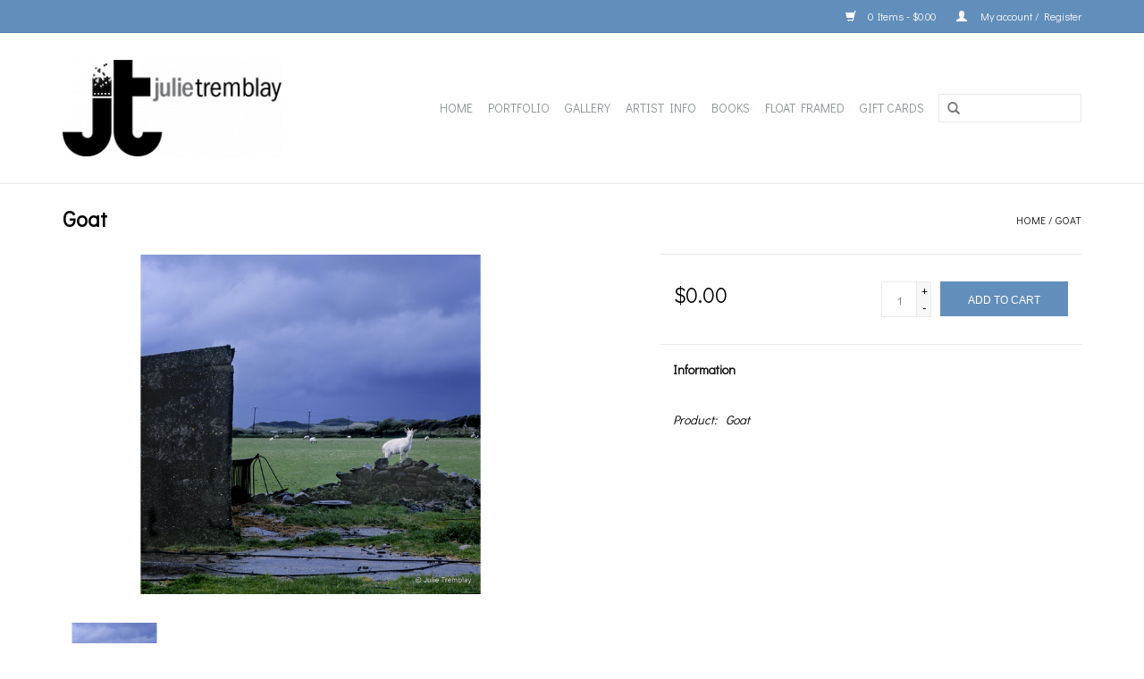

--- FILE ---
content_type: text/html;charset=utf-8
request_url: https://www.julietremblay.com/goat.html
body_size: 6869
content:
<!DOCTYPE html>
<html lang="us">
  <head>
    <meta charset="utf-8"/>
<!-- [START] 'blocks/head.rain' -->
<!--

  (c) 2008-2026 Lightspeed Netherlands B.V.
  http://www.lightspeedhq.com
  Generated: 22-01-2026 @ 18:50:41

-->
<link rel="canonical" href="https://www.julietremblay.com/goat.html"/>
<link rel="alternate" href="https://www.julietremblay.com/index.rss" type="application/rss+xml" title="New products"/>
<meta name="robots" content="noodp,noydir"/>
<meta property="og:url" content="https://www.julietremblay.com/goat.html?source=facebook"/>
<meta property="og:site_name" content="JulieTremblay"/>
<meta property="og:title" content="Goat"/>
<meta property="og:image" content="https://cdn.shoplightspeed.com/shops/645527/files/33226222/goat.jpg"/>
<!--[if lt IE 9]>
<script src="https://cdn.shoplightspeed.com/assets/html5shiv.js?2025-02-20"></script>
<![endif]-->
<!-- [END] 'blocks/head.rain' -->
    <title>Goat - JulieTremblay</title>
    <meta name="description" content="" />
    <meta name="keywords" content="Goat" />
    <meta http-equiv="X-UA-Compatible" content="IE=edge,chrome=1">
    <meta name="viewport" content="width=device-width, initial-scale=1.0">
    <meta name="apple-mobile-web-app-capable" content="yes">
    <meta name="apple-mobile-web-app-status-bar-style" content="black">

    <link rel="shortcut icon" href="https://cdn.shoplightspeed.com/shops/645527/themes/15296/assets/favicon.ico?20250811121657" type="image/x-icon" />
    <link href='//fonts.googleapis.com/css?family=Didact%20Gothic:400,300,600' rel='stylesheet' type='text/css'>
    <link href='//fonts.googleapis.com/css?family=Didact%20Gothic:400,300,600' rel='stylesheet' type='text/css'>
    <link rel="shortcut icon" href="https://cdn.shoplightspeed.com/shops/645527/themes/15296/assets/favicon.ico?20250811121657" type="image/x-icon" /> 
    <link rel="stylesheet" href="https://cdn.shoplightspeed.com/shops/645527/themes/15296/assets/bootstrap-min.css?20250811121657" />
    <link rel="stylesheet" href="https://cdn.shoplightspeed.com/shops/645527/themes/15296/assets/style.css?20250811121657" />    
    <link rel="stylesheet" href="https://cdn.shoplightspeed.com/shops/645527/themes/15296/assets/settings.css?20250811121657" />  
    <link rel="stylesheet" href="https://cdn.shoplightspeed.com/assets/gui-2-0.css?2025-02-20" />
    <link rel="stylesheet" href="https://cdn.shoplightspeed.com/assets/gui-responsive-2-0.css?2025-02-20" />       
    <link rel="stylesheet" href="https://cdn.shoplightspeed.com/shops/645527/themes/15296/assets/custom.css?20250811121657" />
        <!--[if lt IE 9]>
    <link rel="stylesheet" href="https://cdn.shoplightspeed.com/shops/645527/themes/15296/assets/style-ie.css?20250811121657" />
    <![endif]-->
    <link rel="stylesheet" media="print" href="https://cdn.shoplightspeed.com/shops/645527/themes/15296/assets/print-min.css?20250811121657" />
    
    <script src="https://cdn.shoplightspeed.com/assets/jquery-1-9-1.js?2025-02-20"></script>
    <script src="https://cdn.shoplightspeed.com/assets/jquery-ui-1-10-1.js?2025-02-20"></script>
    <script src="https://cdn.shoplightspeed.com/shops/645527/themes/15296/assets/global.js?20250811121657"></script>
	<script src="https://cdn.shoplightspeed.com/shops/645527/themes/15296/assets/bootstrap-min.js?20250811121657"></script>
    <script src="https://cdn.shoplightspeed.com/shops/645527/themes/15296/assets/jcarousel.js?20250811121657"></script>
    <script src="https://cdn.shoplightspeed.com/assets/gui.js?2025-02-20"></script>
    <script src="https://cdn.shoplightspeed.com/assets/gui-responsive-2-0.js?2025-02-20"></script>    
    <script src="https://cdn.shoplightspeed.com/shops/645527/themes/15296/assets/share42.js?20250811121657"></script> 
    <script src="https://cdn.shoplightspeed.com/shops/645527/themes/15296/assets/jquery-lazy-min.js?20250811121657"></script> 
	 
    
      <link rel="stylesheet" href="https://cdn.shoplightspeed.com/shops/645527/themes/15296/assets/tremblay.css?20250811121657" />    
    <script src="https://cdn.shoplightspeed.com/shops/645527/themes/15296/assets/remodal-min.js?20250811121657"></script> 		
    <script src="https://cdn.shoplightspeed.com/shops/645527/themes/15296/assets/jquery-touchswipe-min.js?20250811121657"></script> 	
   
       
  </head>
  <body>
    <header>
      <div class="topnav">
        <div class="container">
                    <div class="right">
            <a href="https://www.julietremblay.com/cart/" title="Cart" class="cart"> 
              <span class="glyphicon glyphicon-shopping-cart"></span>
              0 Items - $0.00
            </a>
            <a href="https://www.julietremblay.com/account/" title="My account" class="my-account">
              <span class="glyphicon glyphicon-user"></span>
                            My account / Register
                          </a>
          </div>
        </div>
      </div>
      <div class="navigation container">
        <div class="align">
          <ul class="burger">
            <img src="https://cdn.shoplightspeed.com/shops/645527/themes/15296/assets/hamburger.png?20241203214437" width="32" height="32" alt="Menu">
          </ul>

                      <div class="vertical logo">
              <a href="https://www.julietremblay.com/" title="JulieTremblay">
                <img src="https://cdn.shoplightspeed.com/shops/645527/themes/15296/v/413736/assets/logo.png?20231229152317" alt="JulieTremblay" />
              </a>
            </div>
          
          <nav class="nonbounce desktop vertical">
            <form action="https://www.julietremblay.com/search/" method="get" id="formSearch">
              <input type="text" name="q" autocomplete="off"  value=""/>
              <span onclick="$('#formSearch').submit();" title="Search" class="glyphicon glyphicon-search"></span>
            </form>
            <ul>
              <li class="item home ">
                <a class="itemLink" href="https://www.julietremblay.com/">Home</a>
              </li>
                                          <li class="item sub">
                <a class="itemLink" href="https://www.julietremblay.com/portfolio/" title="PORTFOLIO">PORTFOLIO</a>
                                <span class="glyphicon glyphicon-play"></span>
                <ul class="subnav">
                                    <li class="subitem">
                    <a class="subitemLink" href="https://www.julietremblay.com/portfolio/landscapes/" title="Landscapes">Landscapes</a>
                                        <ul class="subnav">
                                            <li class="subitem">
                        <a class="subitemLink" href="https://www.julietremblay.com/portfolio/landscapes/dune-shacks/" title="Dune Shacks">Dune Shacks</a>
                      </li>
                                            <li class="subitem">
                        <a class="subitemLink" href="https://www.julietremblay.com/portfolio/landscapes/cape-cod/" title="Cape Cod">Cape Cod</a>
                      </li>
                                            <li class="subitem">
                        <a class="subitemLink" href="https://www.julietremblay.com/portfolio/landscapes/sea-scapes/" title="Sea Scapes">Sea Scapes</a>
                      </li>
                                          </ul>
                                      </li>
                                    <li class="subitem">
                    <a class="subitemLink" href="https://www.julietremblay.com/portfolio/animals/" title="Animals">Animals</a>
                                      </li>
                                    <li class="subitem">
                    <a class="subitemLink" href="https://www.julietremblay.com/portfolio/portraits/" title="Portraits">Portraits</a>
                                      </li>
                                    <li class="subitem">
                    <a class="subitemLink" href="https://www.julietremblay.com/portfolio/still-life/" title="Still-Life">Still-Life</a>
                                      </li>
                                    <li class="subitem">
                    <a class="subitemLink" href="https://www.julietremblay.com/portfolio/limited-editions/" title="Limited Editions">Limited Editions</a>
                                      </li>
                                    <li class="subitem">
                    <a class="subitemLink" href="https://www.julietremblay.com/portfolio/shown-in-gallery/" title="Shown in Gallery">Shown in Gallery</a>
                                      </li>
                                  </ul>
                              </li>
                            <li class="item sub">
                <a class="itemLink" href="https://www.julietremblay.com/gallery/" title="GALLERY">GALLERY</a>
                                <span class="glyphicon glyphicon-play"></span>
                <ul class="subnav">
                                    <li class="subitem">
                    <a class="subitemLink" href="https://www.julietremblay.com/gallery/printing-info/" title="Printing Info">Printing Info</a>
                                        <ul class="subnav">
                                            <li class="subitem">
                        <a class="subitemLink" href="https://www.julietremblay.com/gallery/printing-info/print-materials/" title="Print Materials">Print Materials</a>
                      </li>
                                            <li class="subitem">
                        <a class="subitemLink" href="https://www.julietremblay.com/gallery/printing-info/limited-open-editions/" title="Limited/Open Editions">Limited/Open Editions</a>
                      </li>
                                          </ul>
                                      </li>
                                    <li class="subitem">
                    <a class="subitemLink" href="https://www.julietremblay.com/gallery/archival/" title="Archival">Archival</a>
                                      </li>
                                    <li class="subitem">
                    <a class="subitemLink" href="https://www.julietremblay.com/gallery/framing/" title="Framing">Framing</a>
                                        <ul class="subnav">
                                            <li class="subitem">
                        <a class="subitemLink" href="https://www.julietremblay.com/gallery/framing/picture-hanging/" title="Picture Hanging">Picture Hanging</a>
                      </li>
                                            <li class="subitem">
                        <a class="subitemLink" href="https://www.julietremblay.com/gallery/framing/glass/" title="Glass">Glass</a>
                      </li>
                                          </ul>
                                      </li>
                                    <li class="subitem">
                    <a class="subitemLink" href="https://www.julietremblay.com/gallery/shipping/" title="Shipping">Shipping</a>
                                      </li>
                                  </ul>
                              </li>
                            <li class="item sub">
                <a class="itemLink" href="https://www.julietremblay.com/artist-info/" title="ARTIST INFO">ARTIST INFO</a>
                                <span class="glyphicon glyphicon-play"></span>
                <ul class="subnav">
                                    <li class="subitem">
                    <a class="subitemLink" href="https://www.julietremblay.com/artist-info/exhibits/" title="Exhibits">Exhibits</a>
                                      </li>
                                    <li class="subitem">
                    <a class="subitemLink" href="https://www.julietremblay.com/artist-info/bio/" title="Bio">Bio</a>
                                      </li>
                                    <li class="subitem">
                    <a class="subitemLink" href="https://www.julietremblay.com/artist-info/resume/" title="Resume">Resume</a>
                                      </li>
                                    <li class="subitem">
                    <a class="subitemLink" href="https://www.julietremblay.com/artist-info/videos/" title="Videos">Videos</a>
                                      </li>
                                    <li class="subitem">
                    <a class="subitemLink" href="https://www.julietremblay.com/artist-info/published/" title="Published">Published</a>
                                      </li>
                                  </ul>
                              </li>
                            <li class="item">
                <a class="itemLink" href="https://www.julietremblay.com/books/" title="BOOKS">BOOKS</a>
                              </li>
                            <li class="item">
                <a class="itemLink" href="https://www.julietremblay.com/float-framed/" title="Float Framed">Float Framed</a>
                              </li>
                                                                      <li class="item"><a class="itemLink" href="https://www.julietremblay.com/buy-gift-card/" title="Gift Cards">Gift Cards</a></li>
  						            </ul>
            <span class="glyphicon glyphicon-remove"></span>  
          </nav>
        </div>
      </div>
    </header>
    
    <div class="wrapper">
      <div class="container content">
                <div itemscope itemtype="http://schema.org/Product">
  <div class="page-title row">
    <div class="col-sm-6 col-md-6">
    <h1 class="product-page" itemprop="name" content="Goat">       Goat </h1> 
      </div>
  <div class="col-sm-6 col-md-6 breadcrumbs text-right">
    <a href="https://www.julietremblay.com/" title="Home">Home</a>
    
        / <a href="https://www.julietremblay.com/goat.html">Goat</a>
      </div>  
</div>
<div class="product-wrap row">
  <div class="product-img col-sm-6 col-md-6">   
    <div class="zoombox">
      <div class="images"> 
        <meta itemprop="image" content="https://cdn.shoplightspeed.com/shops/645527/files/33226222/300x250x2/goat.jpg" />       
                	
            <a class="zoom first" data-image-id="33226222">             
                                              <img src="https://cdn.shoplightspeed.com/shops/645527/files/33226222/800x550x2/goat.jpg" alt="Goat">
                                          </a>
        
              </div>

      <div class="thumbs row hide">
                <div class="col-xs-3" data-image="33226222">
          <a data-image-id="33226222">
                            <img src="https://cdn.shoplightspeed.com/shops/645527/files/33226222/156x130x2/goat.jpg" alt="Goat" title="Goat"/>
                        </a>
        </div>
              </div> 	  	  
    </div>
  </div>
 
  <div itemprop="offers" itemscope itemtype="http://schema.org/Offer" class="product-info col-sm-6 col-md-5 col-md-offset-1"> 
    <meta itemprop="price" content="0.00" />
    <meta itemprop="priceCurrency" content="USD" /> 
    <meta itemprop="itemCondition" itemtype="http://schema.org/OfferItemCondition" content="http://schema.org/NewCondition"/>
          <meta itemprop="availability" content="" />
          
    <form action="https://www.julietremblay.com/cart/add/65047464/" id=
        "product_configure_form" method="post">
              <input type="hidden" name="bundle_id" id="product_configure_bundle_id" value="">
            <div class="product-price row">
        <div class="price-wrap col-xs-5 col-md-5"> 
                    <span class="price" style="line-height: 30px;">$0.00
             
 
        </div>
        <div class="cart col-xs-7 col-md-7"> 
          <div class="cart">
                        <input type="text" name="quantity" value="1" />
            <div class="change">
              <a href="javascript:;" onclick="updateQuantity('up');" class="up">+</a>
              <a href="javascript:;" onclick="updateQuantity('down');" class="down">-</a>
            </div>
            <a href="javascript:;" onclick="$('#product_configure_form').submit();" class="btn glyphicon glyphicon-shopping-cart" title="Add to cart" >
              <span>Add to cart</span>
            </a>
                      </div>
        </div>
      </div>
    </form>   

    <div class="product-tabs row">
      <div class="tabs">
        <ul>
          <li class="active col-2 information"><a rel="info" href="#">Information</a></li>
                            </ul>
      </div>                    
      <div class="tabsPages">
        <div class="page info active">
          <table class="details">
                      <meta itemprop="mpn" content="Goat" />                        <tr class="articlenumber">
              <td>Product:</td>
              <td>Goat</td>
            </tr>
                         
         
                        <tr class="availability">
              <td>Availability:</td>
                            <td><span class="out-of-stock">On backorder</span></td> 
                          </tr> 
              
                
                        
          </table>
         
          
                    <div class="clearfix"></div>
          
          
          
                    
        </div>
        
        <div class="page reviews">
                              
          <div class="bottom">
            <div class="right">
              <a href="https://www.julietremblay.com/account/review/39591390/">Add your review</a>
            </div>
            <span>0</span> stars based on <span>0</span> reviews
          </div>          
        </div>
      </div>
    </div>
  </div>
</div>
<div class="product-actions row">
  <div class="social-media col-xs-12 col-md-4">
    <div class="share42init"  data-url="https://www.julietremblay.com/goat.html" data-image="https://cdn.shoplightspeed.com/shops/645527/files/33226222/300x250x2/goat.jpg" ></div>
  </div>
  <div class="col-md-7 col-xs-12 col-md-offset-1 ">
    <div class="tags-actions row">
      <div class="tags col-xs-12 col-md-4">
                      </div>
      <div class="actions col-xs-12 col-md-8 text-right">
        <a href="https://www.julietremblay.com/account/wishlistAdd/39591390/?variant_id=65047464" title="Add to wishlist">Add to wishlist</a> / 
        <a href="https://www.julietremblay.com/compare/add/65047464/" title="Add to compare">
          Add to compare
        </a> / 
                <a href="#" onclick="window.print(); return false;" title="Print">
          Print
        </a>
      </div>      
    </div>
  </div>    
</div>

   
  
</div>
<div class="remodal popup" data-remodal-id="modal">
 <div class="flex product-page-img pro-img">
					                									                                            <img src="https://cdn.shoplightspeed.com/shops/645527/files/33226222/1000x550x2/goat.jpg" alt="Goat">
                                                          ">
          			</div>
</div><script src="https://cdn.shoplightspeed.com/shops/645527/themes/15296/assets/jquery-zoom-min.js?20250811121657"></script>
<script>
function updateQuantity(way){
    var quantity = parseInt($('.cart input').val());

    if (way == 'up'){
        if (quantity < 10000){
            quantity++;
        } else {
            quantity = 10000;
        }
    } else {
        if (quantity > 1){
            quantity--;
        } else {
            quantity = 1;
        }
    }

    $('.cart input').val(quantity);
}
$(document).ready(function(){
		
	$(".thumbs").removeClass("hide");
});

$(window).load(function(){
	let frame_val = $("#product_configure_option_color").val();	
	let size_val = $("#product_configure_option_size").val();	
	let html = '<select id="advision_option_size"><option value="">Select a size</option></select>';
	$(html).insertAfter("#product_configure_option_size");
	$(".product__variants li").each(function(){
		let li_color = $(this).data("color");					
		if (frame_val == li_color) {
			let li_size = $(this).data("size");	
			let li_text = $(this).text();
			let selected = "";
			if (li_size == size_val) selected = 'selected="selected"';
			$("#advision_option_size").append('<option value="' + li_size + '"' + selected + '>' + li_text + '</option>');	
		}			
	});
});

$(".product-configure").on("change", "#advision_option_size", function(){
	let size = $(this).val();
	$("#product_configure_option_size").val(size).change();
});
</script>      </div>
      
      <footer>
        <hr class="full-width" />
        <div class="container">
          <div class="social row">
            
                        <div class="social-media col-xs-12 col-md-12  text-center">
              <div class="inline-block relative">
                <a href="https://www.facebook.com/jtphotographs/" class="social-icon facebook" target="_blank"></a>                                <a href="https://myaccount.google.com/?utm_source=OGB&amp;tab=kk&amp;utm_medium=act" class="social-icon google" target="_blank"></a>                <a href="https://www.pinterest.com/JulieTremblayPT/" class="social-icon pinterest" target="_blank"></a>                                                <a href="https://www.instagram.com/julietremblaygallery/" class="social-icon instagram" target="_blank" title="Instagram JulieTremblay"></a>                
                              </div>
            </div>
                      </div>
          <hr class="full-width" />
          <div class="links row">
            <div class="col-xs-12 col-sm-3 col-md-3">
                <label class="footercollapse" for="_1">
                  <strong>Customer service</strong>
                  <span class="glyphicon glyphicon-chevron-down hidden-sm hidden-md hidden-lg"></span></label>
                    <input class="footercollapse_input hidden-md hidden-lg hidden-sm" id="_1" type="checkbox">
                    <div class="list">
  
                  <ul class="no-underline no-list-style">
                                                <li><a href="https://www.julietremblay.com/service/open-daily-noon-5pm/" title="Gallery Hours" >Gallery Hours</a>
                        </li>
                                                <li><a href="https://www.julietremblay.com/service/prices/" title="Prices" >Prices</a>
                        </li>
                                                <li><a href="https://www.julietremblay.com/service/payment-methods/" title="Payment Methods" >Payment Methods</a>
                        </li>
                                                <li><a href="https://www.julietremblay.com/service/shipping-returns/" title="Customer Support" >Customer Support</a>
                        </li>
                                                <li><a href="https://www.julietremblay.com/service/" title="Contact Us" >Contact Us</a>
                        </li>
                                                <li><a href="https://www.julietremblay.com/sitemap/" title="Sitemap" >Sitemap</a>
                        </li>
                                                <li><a href="https://www.julietremblay.com/service/copyright/" title="Copyright" >Copyright</a>
                        </li>
                                                <li><a href="https://www.julietremblay.com/service/general-terms-conditions/" title="General Terms &amp; Conditions" >General Terms &amp; Conditions</a>
                        </li>
                                                <li><a href="https://www.julietremblay.com/service/privacy-policy/" title="Privacy Policy" >Privacy Policy</a>
                        </li>
                                            </ul>
                  </div> 
             
            </div>     
       
            
            <div class="col-xs-12 col-sm-3 col-md-3">
          <label class="footercollapse" for="_2">
                  <strong>Products</strong>
                  <span class="glyphicon glyphicon-chevron-down hidden-sm hidden-md hidden-lg"></span></label>
                    <input class="footercollapse_input hidden-md hidden-lg hidden-sm" id="_2" type="checkbox">
                    <div class="list">
              <ul>
                <li><a href="https://www.julietremblay.com/collection/" title="All products">All products</a></li>
                <li><a href="https://www.julietremblay.com/collection/?sort=newest" title="New products">New products</a></li>
                <li><a href="https://www.julietremblay.com/collection/offers/" title="Offers">Offers</a></li>
                                <li><a href="https://www.julietremblay.com/tags/" title="Tags">Tags</a></li>                <li><a href="https://www.julietremblay.com/index.rss" title="RSS feed">RSS feed</a></li>
              </ul>
            </div>
            </div>
            
            <div class="col-xs-12 col-sm-3 col-md-3">
              <label class="footercollapse" for="_3">
                  <strong>
                                My account
                              </strong>
                  <span class="glyphicon glyphicon-chevron-down hidden-sm hidden-md hidden-lg"></span></label>
                    <input class="footercollapse_input hidden-md hidden-lg hidden-sm" id="_3" type="checkbox">
                    <div class="list">
            
           
              <ul>
                                <li><a href="https://www.julietremblay.com/account/" title="Register">Register</a></li>
                                <li><a href="https://www.julietremblay.com/account/orders/" title="My orders">My orders</a></li>
                                <li><a href="https://www.julietremblay.com/account/wishlist/" title="My wishlist">My wishlist</a></li>
                              </ul>
            </div>
            </div>
            <div class="col-xs-12 col-sm-3 col-md-3">
                 <label class="footercollapse" for="_4">
                  <strong>Julie Tremblay </strong>
                  <span class="glyphicon glyphicon-chevron-down hidden-sm hidden-md hidden-lg"></span></label>
                    <input class="footercollapse_input hidden-md hidden-lg hidden-sm" id="_4" type="checkbox">
                    <div class="list">
              
              
              
              <span class="contact-description"><p>Fine Art Photography Gallery</p>277 Commercial St.</br>Provincetown,  MA 02657</span>                            <div class="contact">
                <span class="glyphicon glyphicon-earphone"></span>
                (508) 439-2025
              </div>
                                          <div class="contact">
                <span class="glyphicon glyphicon-envelope"></span>
                <a href="/cdn-cgi/l/email-protection#274d524b4e42674d524b4e425355424a454b465e0944484a" title="Email"><span class="__cf_email__" data-cfemail="bad0cfd6d3dffad0cfd6d3dfcec8dfd7d8d6dbc394d9d5d7">[email&#160;protected]</span></a>
              </div>
                            </div>
              
                                                      </div>
          </div>
          <hr class="full-width" />
        </div>
        <div class="copyright-payment">
          <div class="container">
            <div class="row">
              <div class="copyright col-md-6">
                © Copyright 2026 JulieTremblay 
                                - Powered by
                                <a href="http://www.lightspeedhq.com" title="Lightspeed" target="_blank">Lightspeed</a>
                                                              </div>
              <div class="payments col-md-6 text-right">
                                <a href="https://www.julietremblay.com/service/payment-methods/" title="Payment methods">
                  <img src="https://cdn.shoplightspeed.com/assets/icon-payment-creditcard.png?2025-02-20" alt="Credit Card" />
                </a>
                              </div>
            </div>
          </div>
        </div>
      </footer>
    </div>
    <!-- [START] 'blocks/body.rain' -->
<script data-cfasync="false" src="/cdn-cgi/scripts/5c5dd728/cloudflare-static/email-decode.min.js"></script><script>
(function () {
  var s = document.createElement('script');
  s.type = 'text/javascript';
  s.async = true;
  s.src = 'https://www.julietremblay.com/services/stats/pageview.js?product=39591390&hash=cf16';
  ( document.getElementsByTagName('head')[0] || document.getElementsByTagName('body')[0] ).appendChild(s);
})();
</script>
  
<!-- Global site tag (gtag.js) - Google Analytics -->
<script async src="https://www.googletagmanager.com/gtag/js?id=G-JB3T1S8JL8"></script>
<script>
    window.dataLayer = window.dataLayer || [];
    function gtag(){dataLayer.push(arguments);}

        gtag('consent', 'default', {"ad_storage":"denied","ad_user_data":"denied","ad_personalization":"denied","analytics_storage":"denied","region":["AT","BE","BG","CH","GB","HR","CY","CZ","DK","EE","FI","FR","DE","EL","HU","IE","IT","LV","LT","LU","MT","NL","PL","PT","RO","SK","SI","ES","SE","IS","LI","NO","CA-QC"]});
    
    gtag('js', new Date());
    gtag('config', 'G-JB3T1S8JL8', {
        'currency': 'USD',
                'country': 'US'
    });

        gtag('event', 'view_item', {"items":[{"item_id":"P-5526","item_name":"Goat","currency":"USD","item_brand":"","item_variant":"Default","price":0,"quantity":1,"item_category":"Animals","item_category2":"Landscapes","item_category3":"PORTFOLIO"}],"currency":"USD","value":0});
    </script>
  <script>
    !function(f,b,e,v,n,t,s)
    {if(f.fbq)return;n=f.fbq=function(){n.callMethod?
        n.callMethod.apply(n,arguments):n.queue.push(arguments)};
        if(!f._fbq)f._fbq=n;n.push=n;n.loaded=!0;n.version='2.0';
        n.queue=[];t=b.createElement(e);t.async=!0;
        t.src=v;s=b.getElementsByTagName(e)[0];
        s.parentNode.insertBefore(t,s)}(window, document,'script',
        'https://connect.facebook.net/en_US/fbevents.js');
    $(document).ready(function (){
        fbq('init', '196985278333211');
                fbq('track', 'ViewContent', {"content_ids":["65047464"],"content_name":"Goat","currency":"USD","value":"0.00","content_type":"product","source":false});
                fbq('track', 'PageView', []);
            });
</script>
<noscript>
    <img height="1" width="1" style="display:none" src="https://www.facebook.com/tr?id=196985278333211&ev=PageView&noscript=1"
    /></noscript>
  <script>
$('[for="product_configure_option_color"]').text('Frame: *');
</script>

<!-- Start of  Zendesk Widget script -->
<script id="ze-snippet" src="https://static.zdassets.com/ekr/snippet.js?key=bfd482d8-f2e4-48dc-a371-2419fe95d2cc"> </script>

<!-- End of  Zendesk Widget script -->

<script>
$(".cart_variant").text(function() {
return $(this).text().replace("Color", "Frame");
});
</script>
<!-- [END] 'blocks/body.rain' -->
    	<script>$(document).ready(function(){ $(".lazy").lazy();});
    jQuery(document).ready(function(){
      jQuery(".product-configure-custom-option .product-configure-custom-option-item input").on('change',function(){

          var price= jQuery(".product-price .price").text().replace("$", "");

         if(jQuery(this).is(':checked')){
            var c = parseInt(price, 10) + parseInt(20, 10);

               jQuery(".product-price .price").text('$'+c+'.00');


          }
          else{
              var c = parseInt(price, 10) - parseInt(20, 10);

                jQuery(".product-price .price").text('$'+c+'.00');
          }


      });

  });
    </script>
    
  <script>(function(){function c(){var b=a.contentDocument||a.contentWindow.document;if(b){var d=b.createElement('script');d.innerHTML="window.__CF$cv$params={r:'9c213d099eed1528',t:'MTc2OTEwNzg0MS4wMDAwMDA='};var a=document.createElement('script');a.nonce='';a.src='/cdn-cgi/challenge-platform/scripts/jsd/main.js';document.getElementsByTagName('head')[0].appendChild(a);";b.getElementsByTagName('head')[0].appendChild(d)}}if(document.body){var a=document.createElement('iframe');a.height=1;a.width=1;a.style.position='absolute';a.style.top=0;a.style.left=0;a.style.border='none';a.style.visibility='hidden';document.body.appendChild(a);if('loading'!==document.readyState)c();else if(window.addEventListener)document.addEventListener('DOMContentLoaded',c);else{var e=document.onreadystatechange||function(){};document.onreadystatechange=function(b){e(b);'loading'!==document.readyState&&(document.onreadystatechange=e,c())}}}})();</script><script defer src="https://static.cloudflareinsights.com/beacon.min.js/vcd15cbe7772f49c399c6a5babf22c1241717689176015" integrity="sha512-ZpsOmlRQV6y907TI0dKBHq9Md29nnaEIPlkf84rnaERnq6zvWvPUqr2ft8M1aS28oN72PdrCzSjY4U6VaAw1EQ==" data-cf-beacon='{"rayId":"9c213d099eed1528","version":"2025.9.1","serverTiming":{"name":{"cfExtPri":true,"cfEdge":true,"cfOrigin":true,"cfL4":true,"cfSpeedBrain":true,"cfCacheStatus":true}},"token":"8247b6569c994ee1a1084456a4403cc9","b":1}' crossorigin="anonymous"></script>
</body>
</html>

--- FILE ---
content_type: text/css; charset=UTF-8
request_url: https://cdn.shoplightspeed.com/shops/645527/themes/15296/assets/custom.css?20250811121657
body_size: 1245
content:
/* 20241206172915 - v2 */
.gui,
.gui-block-linklist li a {
  color: #666666;
}

.gui-page-title,
.gui a.gui-bold,
.gui-block-subtitle,
.gui-table thead tr th,
.gui ul.gui-products li .gui-products-title a,
.gui-form label,
.gui-block-title.gui-dark strong,
.gui-block-title.gui-dark strong a,
.gui-content-subtitle {
  color: #000000;
}

.gui-block-inner strong {
  color: #848484;
}

.gui a {
  color: #0a8de9;
}

.gui-input.gui-focus,
.gui-text.gui-focus,
.gui-select.gui-focus {
  border-color: #0a8de9;
  box-shadow: 0 0 2px #0a8de9;
}

.gui-select.gui-focus .gui-handle {
  border-color: #0a8de9;
}

.gui-block,
.gui-block-title,
.gui-buttons.gui-border,
.gui-block-inner,
.gui-image {
  border-color: #8d8d8d;
}

.gui-block-title {
  color: #333333;
  background-color: #ffffff;
}

.gui-content-title {
  color: #333333;
}

.gui-form .gui-field .gui-description span {
  color: #666666;
}

.gui-block-inner {
  background-color: #f4f4f4;
}

.gui-block-option {
  border-color: #ededed;
  background-color: #f9f9f9;
}

.gui-block-option-block {
  border-color: #ededed;
}

.gui-block-title strong {
  color: #333333;
}

.gui-line,
.gui-cart-sum .gui-line {
  background-color: #cbcbcb;
}

.gui ul.gui-products li {
  border-color: #dcdcdc;
}

.gui-block-subcontent,
.gui-content-subtitle {
  border-color: #dcdcdc;
}

.gui-faq,
.gui-login,
.gui-password,
.gui-register,
.gui-review,
.gui-sitemap,
.gui-block-linklist li,
.gui-table {
  border-color: #dcdcdc;
}

.gui-block-content .gui-table {
  border-color: #ededed;
}

.gui-table thead tr th {
  border-color: #cbcbcb;
  background-color: #f9f9f9;
}

.gui-table tbody tr td {
  border-color: #ededed;
}

.gui a.gui-button-large,
.gui a.gui-button-small {
  border-color: #8d8d8d;
  color: #000000;
  background-color: #ffffff;
}

.gui a.gui-button-large.gui-button-action,
.gui a.gui-button-small.gui-button-action {
  border-color: #8d8d8d;
  color: #000000;
  background-color: #ffffff;
}

.gui a.gui-button-large:active,
.gui a.gui-button-small:active {
  background-color: #cccccc;
  border-color: #707070;
}

.gui a.gui-button-large.gui-button-action:active,
.gui a.gui-button-small.gui-button-action:active {
  background-color: #cccccc;
  border-color: #707070;
}

.gui-input,
.gui-text,
.gui-select,
.gui-number {
  border-color: #8d8d8d;
  background-color: #ffffff;
}

.gui-select .gui-handle,
.gui-number .gui-handle {
  border-color: #8d8d8d;
}

.gui-number .gui-handle a {
  background-color: #ffffff;
}

.gui-input input,
.gui-number input,
.gui-text textarea,
.gui-select .gui-value {
  color: #000000;
}

.gui-progressbar {
  background-color: #76c61b;
}

/* custom */
#gui-form-cart-billing-address-title {
  font-size: 20px;
}
/*
body > div > footer > div.container > div.social.row{
  background-color: #8A9393;
}
*/
/* Name: Mary | Date: May 10th, 2019  | Reason: remove add to cart and price on product overview | Begin. */
.left {
	display: none;
}

/*input[type="text"]:focus,
input[type="password"]:focus,
input[type="email"]:focus,
textarea:focus,*/
.products .product .image-wrap .cart,
.slider-pagination a,
.border-highlight-color {
  display: none;
}

/* Name: Mary | Date: May 10th, 2019   | Reason: n| End. */
.zoombox .images, .zoombox .thumbs a { border-color: transparent; }
.zoombox .images a img, .zoombox .thumbs a img { background-color: transparent; }
.product-configure-options-option label { width: 50px; display: inline-block; padding-right: 5px; }
/* Sophie A. Ticket # Hiding availability from product page */
body > div > div > div > div.product-wrap.row > div.product-info.col-sm-6.col-md-5.col-md-offset-1 > div > div.tabsPages > div.page.info.active > table > tbody > tr.availability {
  display: none;
}
/* Diya Mathur, September 14, 2019, Ticket#978028, Fixes Specification formatting issue, BEGIN*/ 
.page.specs table {
    width: 100%;
}
/* Diya Mathur, September 14, 2019, Ticket#978028, Fixes Specification formatting issue, END*/

/*Kalla Ag Oumar | September 16th, 2019 | Ticket #979450 | Hid the sorting sidebar on category pages | BEGIN*/
.sidebar select {
  display: none;
}
/*END*/

/*Name: Mariana | Date: November 17, 2020 | Reason: change size and weight for Address field at checkout | Begin. */
#gui-billing-address > div.gui-address-row-1.gui-col2-equal > div.gui-col2-equal-col1 > div > label > span {
  font-weight: bold !important;
  font-size: 15px !important;
}
/*Name: Mariana | Date: November 17, 2020 | End. */
/* Name: Kres Gernale | Date: 01/25/2024 | Ticket: | Reason: Hide Short Description in Product Listing | Begin. */
body > div.wrapper > div > div.products.row > div.col-sm-12.col-md-10 > div > div.image-wrap > div {
display: none;
}
/* Name: Kres Gernale | Date: 01/25/2024 | End. */

/**** advision, 12-06-2024 *******/
#product_configure_option_size { display: none; }
.product-configure select { max-width: 300px; padding: 5px 8px; }
/*********************************/


--- FILE ---
content_type: text/javascript;charset=utf-8
request_url: https://www.julietremblay.com/services/stats/pageview.js?product=39591390&hash=cf16
body_size: -412
content:
// SEOshop 22-01-2026 18:50:43